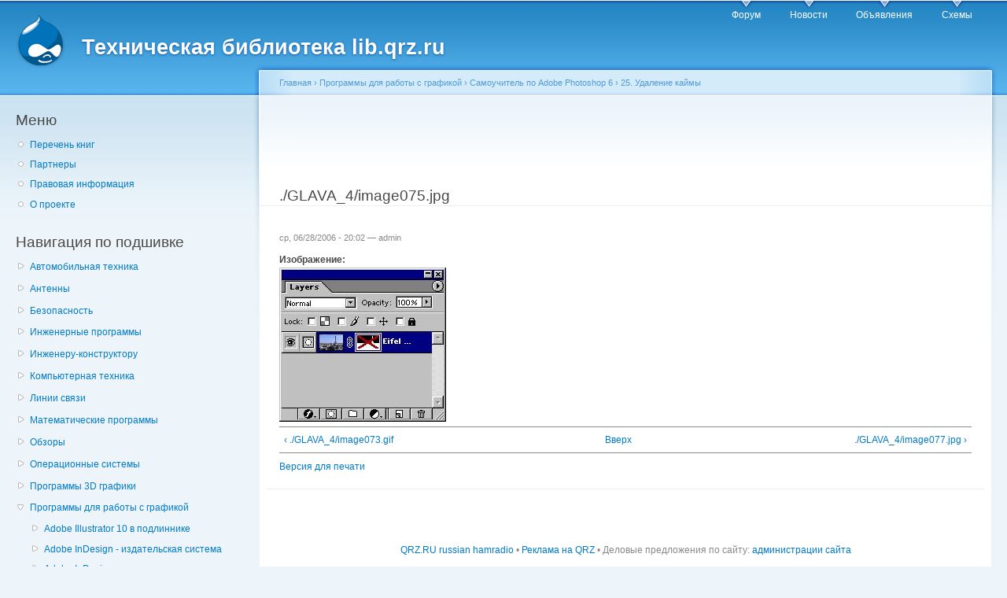

--- FILE ---
content_type: text/html; charset=utf-8
request_url: https://www.google.com/recaptcha/api2/aframe
body_size: 267
content:
<!DOCTYPE HTML><html><head><meta http-equiv="content-type" content="text/html; charset=UTF-8"></head><body><script nonce="1wOx36Odnj2EeEWAcfzNgQ">/** Anti-fraud and anti-abuse applications only. See google.com/recaptcha */ try{var clients={'sodar':'https://pagead2.googlesyndication.com/pagead/sodar?'};window.addEventListener("message",function(a){try{if(a.source===window.parent){var b=JSON.parse(a.data);var c=clients[b['id']];if(c){var d=document.createElement('img');d.src=c+b['params']+'&rc='+(localStorage.getItem("rc::a")?sessionStorage.getItem("rc::b"):"");window.document.body.appendChild(d);sessionStorage.setItem("rc::e",parseInt(sessionStorage.getItem("rc::e")||0)+1);localStorage.setItem("rc::h",'1769026452101');}}}catch(b){}});window.parent.postMessage("_grecaptcha_ready", "*");}catch(b){}</script></body></html>

--- FILE ---
content_type: text/css
request_url: https://lib.qrz.ru/sites/all/modules/adsense/css/adsense.css?rsa8qm
body_size: 329
content:
/**
 * @file
 * Generic base styles for adsense module.
 */

/**
 * Placeholder.
 */
div.adsense.adsense-placeholder {
  border: solid 1px;
  overflow: hidden;
  text-align: center;
  word-wrap: break-word;
}

/**
 * Ad.
 */
div.adsense {
  display: inline-block;
}

div.adsense.responsive {
  width: 100%;
  overflow: hidden;
}
